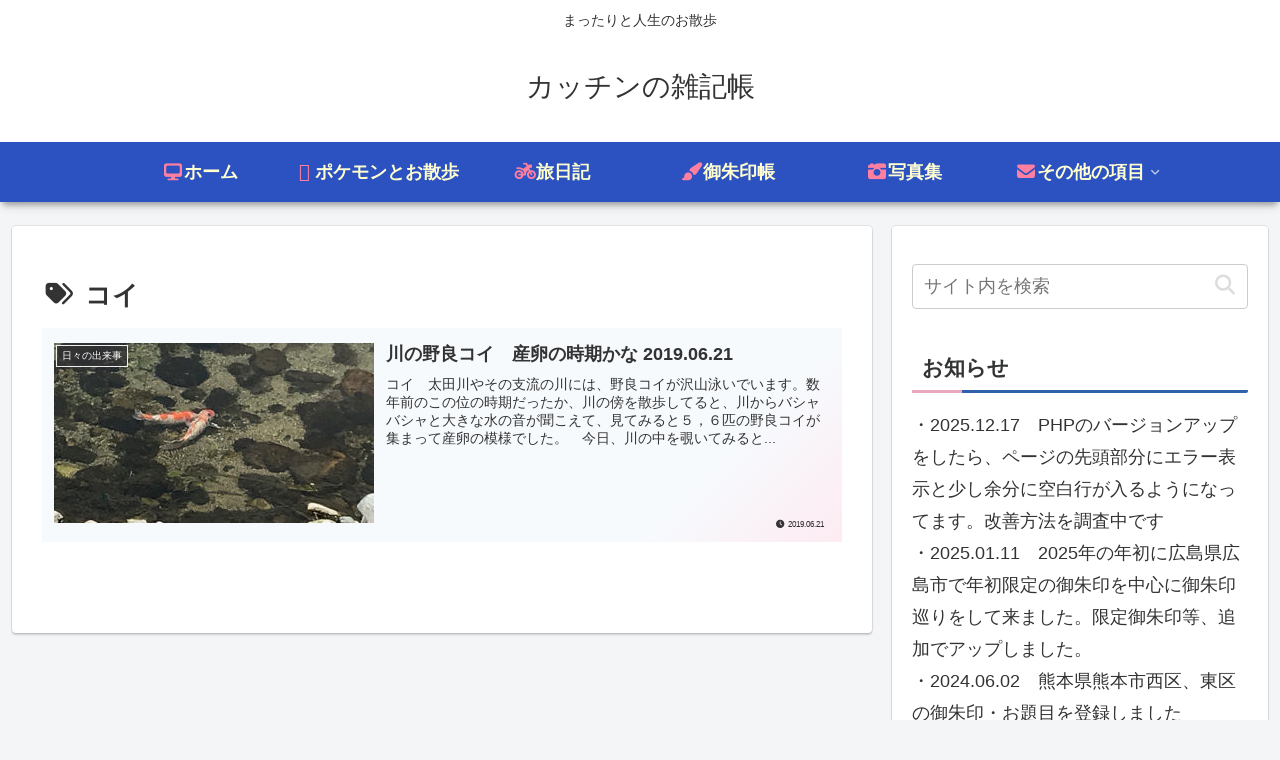

--- FILE ---
content_type: text/html; charset=UTF-8
request_url: https://kattinwalk.com/wp-admin/admin-ajax.php
body_size: -39
content:
185324.4f3e4f6267cd7691a851794bf7e9cb1d